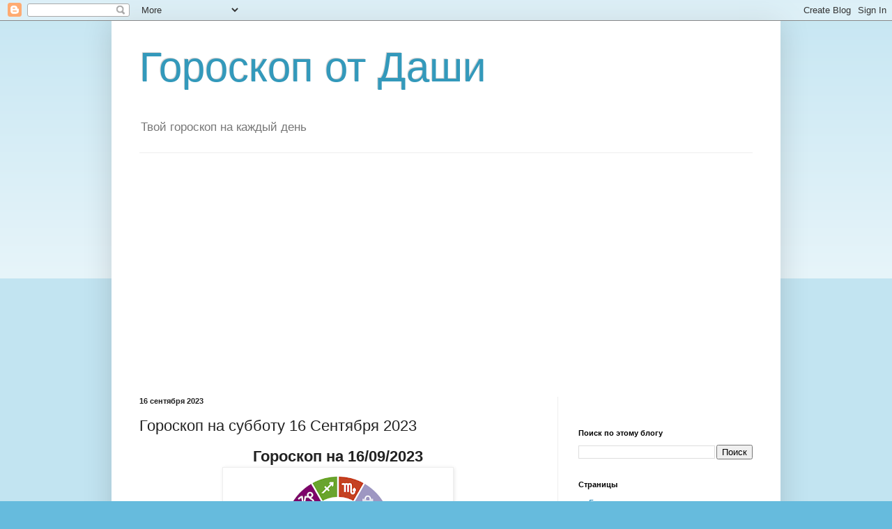

--- FILE ---
content_type: application/x-javascript; charset=utf-8
request_url: https://servicer.adskeeper.com/1424297/1?sessionId=696c65eb-18021&sessionPage=1&sessionNumberWeek=1&sessionNumber=1&scale_metric_1=64.00&scale_metric_2=256.00&scale_metric_3=100.00&cbuster=1768711661659194209980&pvid=f2e4046f-6b1e-40d2-897f-0f096f9628fc&implVersion=11&lct=1763555040&mp4=1&ap=1&consentStrLen=0&wlid=444b9b1a-7539-433b-b048-3242647abb6b&uniqId=017cc&niet=4g&nisd=false&evt=%5B%7B%22event%22%3A1%2C%22methods%22%3A%5B1%2C2%5D%7D%2C%7B%22event%22%3A2%2C%22methods%22%3A%5B1%2C2%5D%7D%5D&pv=5&jsv=es6&dpr=1&hashCommit=cbd500eb&tfre=5974&w=680&h=2933&tl=83;90;93;105&tlp=6;1,4,5,8,9,12,13;2,3,10,11,14,15;7&sz=680x250;337x280;300x250;374x250&szp=1,4,5,8,9,12,13;2,3,10,11,14,15;6;7&szl=1;2,3;4;5;6,7;8;9;10,11;12;13;14,15&cxurl=https%3A%2F%2Fwww.goroskop-ot-dashi.com%2F2023%2F09%2F16-2023.html&ref=&lu=https%3A%2F%2Fwww.goroskop-ot-dashi.com%2F2023%2F09%2F16-2023.html
body_size: 3749
content:
var _mgq=_mgq||[];
_mgq.push(["AdskeeperLoadGoods1424297_017cc",[
["Brainberries","12068018","1","Why Do We Love To Hate Bad Games?","","0","","","","PAQxro-0oGgBXp46dKKU7AziAHk71T4R-zj98019T4FVOkA_OZpof-3mVfZD1xO0w1FwlyQZLYXX12BPV-6PpWfz7RoFoy35fHuntEm5LSWqrt8wFz2T0R8PLdmLcdUT",{"i":"https://s-img.adskeeper.com/g/12068018/492x277/-/[base64].webp?v=1768711661-cSIPZSQww4A1QDfPrLpYN7PbD00Yj22dDHCmcBJ-ySA","l":"https://clck.adskeeper.com/ghits/12068018/i/57756314/2/pp/1/1?h=PAQxro-0oGgBXp46dKKU7AziAHk71T4R-zj98019T4FVOkA_OZpof-3mVfZD1xO0w1FwlyQZLYXX12BPV-6PpWfz7RoFoy35fHuntEm5LSWqrt8wFz2T0R8PLdmLcdUT&rid=d293be31-f428-11f0-9db6-c4cbe1e3eca4&tt=Direct&att=3&afrd=296&iv=11&ct=1&gdprApplies=0&muid=q0hFUa5-Y8Lk&st=-360&mp4=1&h2=9P1yVfevC44l0vULgNG9mrKs3NEoz9rroTgLYydx17ftQNLN9tUmREr_Ef1B-RbK4YshGW-HNgW8HwUNovyv0A**","adc":[],"sdl":0,"dl":"","type":"w","media-type":"static","clicktrackers":[],"cta":"Learn more","cdt":"","catId":225,"tri":"d293e276-f428-11f0-9db6-c4cbe1e3eca4","crid":"12068018"}],
["Brainberries","16010965","1","The Instagram Model Who Spent A Fortune To Look Like Barbie","","0","","","","PAQxro-0oGgBXp46dKKU7M_xBsE-bTuB7rNkFwj1N1TWAnuBYpAuK-GN3WMrrl18w1FwlyQZLYXX12BPV-6PpWfz7RoFoy35fHuntEm5LSXE7QIXB0K7LIfzM6niv5Dl",{"i":"https://s-img.adskeeper.com/g/16010965/492x277/-/[base64].webp?v=1768711661-WnEc0uq37Q5AbqjOmd9hcunWCvERIV9zL3dEwOvnBTQ","l":"https://clck.adskeeper.com/ghits/16010965/i/57756314/2/pp/2/1?h=PAQxro-0oGgBXp46dKKU7M_xBsE-bTuB7rNkFwj1N1TWAnuBYpAuK-GN3WMrrl18w1FwlyQZLYXX12BPV-6PpWfz7RoFoy35fHuntEm5LSXE7QIXB0K7LIfzM6niv5Dl&rid=d293be31-f428-11f0-9db6-c4cbe1e3eca4&tt=Direct&att=3&afrd=296&iv=11&ct=1&gdprApplies=0&muid=q0hFUa5-Y8Lk&st=-360&mp4=1&h2=9P1yVfevC44l0vULgNG9mrKs3NEoz9rroTgLYydx17ftQNLN9tUmREr_Ef1B-RbK4YshGW-HNgW8HwUNovyv0A**","adc":[],"sdl":0,"dl":"","type":"w","media-type":"static","clicktrackers":[],"cta":"Learn more","cdt":"","catId":225,"tri":"d293e27c-f428-11f0-9db6-c4cbe1e3eca4","crid":"16010965"}],
["Brainberries","13404723","1","A Wild, Long-haired Barn Cat With Yellow Eyes And A Muscular Body","","0","","","","PAQxro-0oGgBXp46dKKU7IvYSnNJkcJG9FVz1PsG17Pgb5l5Ljhjcer9F6mKKi4Nw1FwlyQZLYXX12BPV-6PpWfz7RoFoy35fHuntEm5LSUqFTTWoEp0zHkyUaNF3GcO",{"i":"https://s-img.adskeeper.com/g/13404723/492x277/-/[base64].webp?v=1768711661-dFVWa2ng_xFr7y53YLBmY728ADwWHxsfrRvKnOEe5vw","l":"https://clck.adskeeper.com/ghits/13404723/i/57756314/2/pp/3/1?h=PAQxro-0oGgBXp46dKKU7IvYSnNJkcJG9FVz1PsG17Pgb5l5Ljhjcer9F6mKKi4Nw1FwlyQZLYXX12BPV-6PpWfz7RoFoy35fHuntEm5LSUqFTTWoEp0zHkyUaNF3GcO&rid=d293be31-f428-11f0-9db6-c4cbe1e3eca4&tt=Direct&att=3&afrd=296&iv=11&ct=1&gdprApplies=0&muid=q0hFUa5-Y8Lk&st=-360&mp4=1&h2=9P1yVfevC44l0vULgNG9mrKs3NEoz9rroTgLYydx17ftQNLN9tUmREr_Ef1B-RbK4YshGW-HNgW8HwUNovyv0A**","adc":[],"sdl":0,"dl":"","type":"w","media-type":"static","clicktrackers":[],"cta":"Learn more","cdt":"","catId":238,"tri":"d293e27d-f428-11f0-9db6-c4cbe1e3eca4","crid":"13404723"}],
["Brainberries","13786055","1","Top 10 Pop Divas (She's Not Number 1)","","0","","","","PAQxro-0oGgBXp46dKKU7NZsqh9S212KjddWigLBz84833Q3G5voMsm3uqDFrO2Yw1FwlyQZLYXX12BPV-6PpWfz7RoFoy35fHuntEm5LSWQkpoapsEJvweZdoheVil0",{"i":"https://s-img.adskeeper.com/g/13786055/492x277/-/[base64].webp?v=1768711661-hbBvaXFBi5sOorVFFO1WpN2xKWAOGhx5ESmLUzM6K3Q","l":"https://clck.adskeeper.com/ghits/13786055/i/57756314/2/pp/4/1?h=PAQxro-0oGgBXp46dKKU7NZsqh9S212KjddWigLBz84833Q3G5voMsm3uqDFrO2Yw1FwlyQZLYXX12BPV-6PpWfz7RoFoy35fHuntEm5LSWQkpoapsEJvweZdoheVil0&rid=d293be31-f428-11f0-9db6-c4cbe1e3eca4&tt=Direct&att=3&afrd=296&iv=11&ct=1&gdprApplies=0&muid=q0hFUa5-Y8Lk&st=-360&mp4=1&h2=9P1yVfevC44l0vULgNG9mrKs3NEoz9rroTgLYydx17ftQNLN9tUmREr_Ef1B-RbK4YshGW-HNgW8HwUNovyv0A**","adc":[],"sdl":0,"dl":"","type":"w","media-type":"static","clicktrackers":[],"cta":"Learn more","cdt":"","catId":239,"tri":"d293e27e-f428-11f0-9db6-c4cbe1e3eca4","crid":"13786055"}],
["Brainberries","16010916","1","Why Did He Leave At The Peak Of This Show's Run?","","0","","","","PAQxro-0oGgBXp46dKKU7MLbS-KkjpytzTVDFIdpL5mSu6mYX3ipvOWbwvzwLK4Tw1FwlyQZLYXX12BPV-6PpWfz7RoFoy35fHuntEm5LSV7pedQI25hqL2Lhq3juKwb",{"i":"https://s-img.adskeeper.com/g/16010916/492x277/-/[base64].webp?v=1768711661-SuYJ9KWasoG5iCbfGeny9ZiWrg0sHBaXMKWlSnqzXJA","l":"https://clck.adskeeper.com/ghits/16010916/i/57756314/2/pp/5/1?h=PAQxro-0oGgBXp46dKKU7MLbS-KkjpytzTVDFIdpL5mSu6mYX3ipvOWbwvzwLK4Tw1FwlyQZLYXX12BPV-6PpWfz7RoFoy35fHuntEm5LSV7pedQI25hqL2Lhq3juKwb&rid=d293be31-f428-11f0-9db6-c4cbe1e3eca4&tt=Direct&att=3&afrd=296&iv=11&ct=1&gdprApplies=0&muid=q0hFUa5-Y8Lk&st=-360&mp4=1&h2=9P1yVfevC44l0vULgNG9mrKs3NEoz9rroTgLYydx17ftQNLN9tUmREr_Ef1B-RbK4YshGW-HNgW8HwUNovyv0A**","adc":[],"sdl":0,"dl":"","type":"w","media-type":"static","clicktrackers":[],"cta":"Learn more","cdt":"","catId":230,"tri":"d293e281-f428-11f0-9db6-c4cbe1e3eca4","crid":"16010916"}],
["Brainberries","16005918","1","Mystery Solved: Here's Why These 9 Actors Left Their TV Shows","","0","","","","PAQxro-0oGgBXp46dKKU7Ne_R1CVdj3A5Ef52YS6lY8kaQ29TEZ0kaZeL7gULbfow1FwlyQZLYXX12BPV-6PpWfz7RoFoy35fHuntEm5LSWggA93au8KVbody0y866Qn",{"i":"https://s-img.adskeeper.com/g/16005918/492x277/-/[base64].webp?v=1768711661-5sK_Vl2rVYAKbyzDed4dDd_zrEco_d3PecW8E7xmlaw","l":"https://clck.adskeeper.com/ghits/16005918/i/57756314/2/pp/6/1?h=PAQxro-0oGgBXp46dKKU7Ne_R1CVdj3A5Ef52YS6lY8kaQ29TEZ0kaZeL7gULbfow1FwlyQZLYXX12BPV-6PpWfz7RoFoy35fHuntEm5LSWggA93au8KVbody0y866Qn&rid=d293be31-f428-11f0-9db6-c4cbe1e3eca4&tt=Direct&att=3&afrd=296&iv=11&ct=1&gdprApplies=0&muid=q0hFUa5-Y8Lk&st=-360&mp4=1&h2=9P1yVfevC44l0vULgNG9mrKs3NEoz9rroTgLYydx17ftQNLN9tUmREr_Ef1B-RbK4YshGW-HNgW8HwUNovyv0A**","adc":[],"sdl":0,"dl":"","type":"w","media-type":"static","clicktrackers":[],"cta":"Learn more","cdt":"","catId":230,"tri":"d293e283-f428-11f0-9db6-c4cbe1e3eca4","crid":"16005918"}],
["Brainberries","8603791","1","17 Astonishingly Beautiful Cave Churches","","0","","","","PAQxro-0oGgBXp46dKKU7AVpCZ0w5Jxqfv8qLbUja1xxsoIUm3_9Z6LiqpOHvujgw1FwlyQZLYXX12BPV-6PpWfz7RoFoy35fHuntEm5LSWvIZnXk-z2yJq8n3CPUkav",{"i":"https://s-img.adskeeper.com/g/8603791/492x277/0x0x866x487/aHR0cDovL2ltZ2hvc3RzLmNvbS90LzIwMTktMDgvMTAxOTI0L2FmZjUwZTQ1ZGU4MTExMDA5YTdhYjRjZDExNzVmZGQyLmpwZWc.webp?v=1768711661-I5smUldUG2MtON0TtAVGl8jgK3m_-4NObKG_Sbg8L4w","l":"https://clck.adskeeper.com/ghits/8603791/i/57756314/2/pp/7/1?h=PAQxro-0oGgBXp46dKKU7AVpCZ0w5Jxqfv8qLbUja1xxsoIUm3_9Z6LiqpOHvujgw1FwlyQZLYXX12BPV-6PpWfz7RoFoy35fHuntEm5LSWvIZnXk-z2yJq8n3CPUkav&rid=d293be31-f428-11f0-9db6-c4cbe1e3eca4&tt=Direct&att=3&afrd=296&iv=11&ct=1&gdprApplies=0&muid=q0hFUa5-Y8Lk&st=-360&mp4=1&h2=9P1yVfevC44l0vULgNG9mrKs3NEoz9rroTgLYydx17ftQNLN9tUmREr_Ef1B-RbK4YshGW-HNgW8HwUNovyv0A**","adc":[],"sdl":0,"dl":"","type":"w","media-type":"static","clicktrackers":[],"cta":"Learn more","cdt":"","catId":225,"tri":"d293e285-f428-11f0-9db6-c4cbe1e3eca4","crid":"8603791"}],
["Brainberries","13785877","1","TV Couples Who Would Never Be Together: 9 Is Just Too Weird","","0","","","","PAQxro-0oGgBXp46dKKU7CARXTA7DDaggdE2Ujo8FVQBnvNfGz1UEyeZnIOFPRMyw1FwlyQZLYXX12BPV-6PpWfz7RoFoy35fHuntEm5LSU9laOz8CzIqP7i4TNS15O0",{"i":"https://s-img.adskeeper.com/g/13785877/492x277/-/[base64].webp?v=1768711661-IZXsyNvqlzE8ZQ7zFZERkMrihBXcXXvgYA2JMb-mIns","l":"https://clck.adskeeper.com/ghits/13785877/i/57756314/2/pp/8/1?h=PAQxro-0oGgBXp46dKKU7CARXTA7DDaggdE2Ujo8FVQBnvNfGz1UEyeZnIOFPRMyw1FwlyQZLYXX12BPV-6PpWfz7RoFoy35fHuntEm5LSU9laOz8CzIqP7i4TNS15O0&rid=d293be31-f428-11f0-9db6-c4cbe1e3eca4&tt=Direct&att=3&afrd=296&iv=11&ct=1&gdprApplies=0&muid=q0hFUa5-Y8Lk&st=-360&mp4=1&h2=9P1yVfevC44l0vULgNG9mrKs3NEoz9rroTgLYydx17ftQNLN9tUmREr_Ef1B-RbK4YshGW-HNgW8HwUNovyv0A**","adc":[],"sdl":0,"dl":"","type":"w","media-type":"static","clicktrackers":[],"cta":"Learn more","cdt":"","catId":230,"tri":"d293e286-f428-11f0-9db6-c4cbe1e3eca4","crid":"13785877"}],
["Brainberries","20209333","1","9 Worst Movie Remakes Of All Time","","0","","","","PAQxro-0oGgBXp46dKKU7M1Q1Pr2QptptzyJdhH2KVNvdmo-tF7aKbcXpV_Jbwj8w1FwlyQZLYXX12BPV-6PpWfz7RoFoy35fHuntEm5LSWHyBKpphdbC81TOIkck8BF",{"i":"https://s-img.adskeeper.com/g/20209333/492x277/0x0x899x506/aHR0cDovL2ltZ2hvc3RzLmNvbS90LzIwMjAtMDUvMTAxOTI0LzY0ZDAyMDJmZWMyMGYwMGJhMGEzMmNiMTY3ZTE3MjJjLmpwZWc.webp?v=1768711661-gQijuHWz7HUmehnTEfL81ZQA6k_pCM9xR9sJ2FnzRKs","l":"https://clck.adskeeper.com/ghits/20209333/i/57756314/2/pp/9/1?h=PAQxro-0oGgBXp46dKKU7M1Q1Pr2QptptzyJdhH2KVNvdmo-tF7aKbcXpV_Jbwj8w1FwlyQZLYXX12BPV-6PpWfz7RoFoy35fHuntEm5LSWHyBKpphdbC81TOIkck8BF&rid=d293be31-f428-11f0-9db6-c4cbe1e3eca4&tt=Direct&att=3&afrd=296&iv=11&ct=1&gdprApplies=0&muid=q0hFUa5-Y8Lk&st=-360&mp4=1&h2=9P1yVfevC44l0vULgNG9mrKs3NEoz9rroTgLYydx17ftQNLN9tUmREr_Ef1B-RbK4YshGW-HNgW8HwUNovyv0A**","adc":[],"sdl":0,"dl":"","type":"w","media-type":"static","clicktrackers":[],"cta":"Learn more","cdt":"","catId":230,"tri":"d293e287-f428-11f0-9db6-c4cbe1e3eca4","crid":"20209333"}],
["Brainberries","11533304","1","Jen's Behavior Is A Clear Indicator That She’s Not Approachable","","0","","","","PAQxro-0oGgBXp46dKKU7Pk5zi7MFMDxEJBD0Zet3xW0F-BeWplCMGuSuwQSdJG-w1FwlyQZLYXX12BPV-6PpWfz7RoFoy35fHuntEm5LSXoHG06aaKYKZaP60V2vpGn",{"i":"https://s-img.adskeeper.com/g/11533304/492x277/-/[base64].webp?v=1768711661-uRhY3VB1tVOxduMhNgjlDr5rcAPmspL4TdUrMRB72zc","l":"https://clck.adskeeper.com/ghits/11533304/i/57756314/2/pp/10/1?h=PAQxro-0oGgBXp46dKKU7Pk5zi7MFMDxEJBD0Zet3xW0F-BeWplCMGuSuwQSdJG-w1FwlyQZLYXX12BPV-6PpWfz7RoFoy35fHuntEm5LSXoHG06aaKYKZaP60V2vpGn&rid=d293be31-f428-11f0-9db6-c4cbe1e3eca4&tt=Direct&att=3&afrd=296&iv=11&ct=1&gdprApplies=0&muid=q0hFUa5-Y8Lk&st=-360&mp4=1&h2=9P1yVfevC44l0vULgNG9mrKs3NEoz9rroTgLYydx17ftQNLN9tUmREr_Ef1B-RbK4YshGW-HNgW8HwUNovyv0A**","adc":[],"sdl":0,"dl":"","type":"w","media-type":"static","clicktrackers":[],"cta":"Learn more","cdt":"","catId":239,"tri":"d293e289-f428-11f0-9db6-c4cbe1e3eca4","crid":"11533304"}],
["Brainberries","13404734","1","These Are Pure Art! Top 8 MCU Scenes","","0","","","","PAQxro-0oGgBXp46dKKU7HswP0sBQiUZgqRDq0RG6sr_fkUrtFuQE2LMPfhBBX7gw1FwlyQZLYXX12BPV-6PpWfz7RoFoy35fHuntEm5LSWPgXPYhJwqUAt4oIMIPkt-",{"i":"https://s-img.adskeeper.com/g/13404734/492x277/-/[base64].webp?v=1768711661-g1sueI4ozAyziPoQimByr7hytsT_8vZv_Ko5_MvDvRM","l":"https://clck.adskeeper.com/ghits/13404734/i/57756314/2/pp/11/1?h=PAQxro-0oGgBXp46dKKU7HswP0sBQiUZgqRDq0RG6sr_fkUrtFuQE2LMPfhBBX7gw1FwlyQZLYXX12BPV-6PpWfz7RoFoy35fHuntEm5LSWPgXPYhJwqUAt4oIMIPkt-&rid=d293be31-f428-11f0-9db6-c4cbe1e3eca4&tt=Direct&att=3&afrd=296&iv=11&ct=1&gdprApplies=0&muid=q0hFUa5-Y8Lk&st=-360&mp4=1&h2=9P1yVfevC44l0vULgNG9mrKs3NEoz9rroTgLYydx17ftQNLN9tUmREr_Ef1B-RbK4YshGW-HNgW8HwUNovyv0A**","adc":[],"sdl":0,"dl":"","type":"w","media-type":"static","clicktrackers":[],"cta":"Learn more","cdt":"","catId":230,"tri":"d293e28a-f428-11f0-9db6-c4cbe1e3eca4","crid":"13404734"}],
["Brainberries","16011379","1","How Did They Get Gina Carano To Take It All Back?","","0","","","","PAQxro-0oGgBXp46dKKU7CwKBJ1Z8CgSpr72gHwVHzD2K0MVInOJhdhjJDL4rTkpw1FwlyQZLYXX12BPV-6PpWfz7RoFoy35fHuntEm5LSW33z6MadpVSoDVPSVhEh-A",{"i":"https://s-img.adskeeper.com/g/16011379/492x277/-/[base64].webp?v=1768711661-O2gGj-F0Avty32RD1R6xJTagjk9ehZAl9-d-XHan468","l":"https://clck.adskeeper.com/ghits/16011379/i/57756314/2/pp/12/1?h=PAQxro-0oGgBXp46dKKU7CwKBJ1Z8CgSpr72gHwVHzD2K0MVInOJhdhjJDL4rTkpw1FwlyQZLYXX12BPV-6PpWfz7RoFoy35fHuntEm5LSW33z6MadpVSoDVPSVhEh-A&rid=d293be31-f428-11f0-9db6-c4cbe1e3eca4&tt=Direct&att=3&afrd=296&iv=11&ct=1&gdprApplies=0&muid=q0hFUa5-Y8Lk&st=-360&mp4=1&h2=9P1yVfevC44l0vULgNG9mrKs3NEoz9rroTgLYydx17ftQNLN9tUmREr_Ef1B-RbK4YshGW-HNgW8HwUNovyv0A**","adc":[],"sdl":0,"dl":"","type":"w","media-type":"static","clicktrackers":[],"cta":"Learn more","cdt":"","catId":239,"tri":"d293e28b-f428-11f0-9db6-c4cbe1e3eca4","crid":"16011379"}],
["Brainberries","13268965","1","Some Actors Just Can't Hide Their Shady Side","","0","","","","PAQxro-0oGgBXp46dKKU7Kkcf5lCwOFyucTBzpe4YGajbZRPJeOEyBbVzPJoRYFVw1FwlyQZLYXX12BPV-6PpWfz7RoFoy35fHuntEm5LSXVF5L0-YGva0h3xzWwhZn_",{"i":"https://s-img.adskeeper.com/g/13268965/492x277/-/[base64].webp?v=1768711661-YD6I6VFykf8TNUxUyg2v-Z5l-hA-F11Le6ItK1TkKp8","l":"https://clck.adskeeper.com/ghits/13268965/i/57756314/2/pp/13/1?h=PAQxro-0oGgBXp46dKKU7Kkcf5lCwOFyucTBzpe4YGajbZRPJeOEyBbVzPJoRYFVw1FwlyQZLYXX12BPV-6PpWfz7RoFoy35fHuntEm5LSXVF5L0-YGva0h3xzWwhZn_&rid=d293be31-f428-11f0-9db6-c4cbe1e3eca4&tt=Direct&att=3&afrd=296&iv=11&ct=1&gdprApplies=0&muid=q0hFUa5-Y8Lk&st=-360&mp4=1&h2=9P1yVfevC44l0vULgNG9mrKs3NEoz9rroTgLYydx17ftQNLN9tUmREr_Ef1B-RbK4YshGW-HNgW8HwUNovyv0A**","adc":[],"sdl":0,"dl":"","type":"w","media-type":"static","clicktrackers":[],"cta":"Learn more","cdt":"","catId":239,"tri":"d293e28c-f428-11f0-9db6-c4cbe1e3eca4","crid":"13268965"}],
["Brainberries","16268278","1","Who Will Be the Next James Bond? Here's What We Know So Far","","0","","","","PAQxro-0oGgBXp46dKKU7OmhEmZWh0kT6IVCi5fSgcGbPzc0LHLeprnOgzxcc9Hxw1FwlyQZLYXX12BPV-6PpWfz7RoFoy35fHuntEm5LSWjHagtOx7U-HmU8YpJG0gt",{"i":"https://s-img.adskeeper.com/g/16268278/492x277/-/[base64].webp?v=1768711661-b64ViU6IT88qQceMfoNfjxkoqAxjjXZUYbfyRC3KTg4","l":"https://clck.adskeeper.com/ghits/16268278/i/57756314/2/pp/14/1?h=PAQxro-0oGgBXp46dKKU7OmhEmZWh0kT6IVCi5fSgcGbPzc0LHLeprnOgzxcc9Hxw1FwlyQZLYXX12BPV-6PpWfz7RoFoy35fHuntEm5LSWjHagtOx7U-HmU8YpJG0gt&rid=d293be31-f428-11f0-9db6-c4cbe1e3eca4&tt=Direct&att=3&afrd=296&iv=11&ct=1&gdprApplies=0&muid=q0hFUa5-Y8Lk&st=-360&mp4=1&h2=9P1yVfevC44l0vULgNG9mrKs3NEoz9rroTgLYydx17ftQNLN9tUmREr_Ef1B-RbK4YshGW-HNgW8HwUNovyv0A**","adc":[],"sdl":0,"dl":"","type":"w","media-type":"static","clicktrackers":[],"cta":"Learn more","cdt":"","catId":239,"tri":"d293e28d-f428-11f0-9db6-c4cbe1e3eca4","crid":"16268278"}],
["Brainberries","16268296","1","From Baddies To Sweethearts: 9 Actresses That Can Do It All!","","0","","","","PAQxro-0oGgBXp46dKKU7N87uCEyxY5CpaBvRgS0yNJZRuPM1RMjA9HW28lS-jAvw1FwlyQZLYXX12BPV-6PpWfz7RoFoy35fHuntEm5LSUBXRB8VJ7hCyUtNjwO95b7",{"i":"https://s-img.adskeeper.com/g/16268296/492x277/-/[base64].webp?v=1768711661-r0ElEJ-NJQCvN6GdTTCmHHWGAXBW0RzIsj-L_M5k--A","l":"https://clck.adskeeper.com/ghits/16268296/i/57756314/2/pp/15/1?h=PAQxro-0oGgBXp46dKKU7N87uCEyxY5CpaBvRgS0yNJZRuPM1RMjA9HW28lS-jAvw1FwlyQZLYXX12BPV-6PpWfz7RoFoy35fHuntEm5LSUBXRB8VJ7hCyUtNjwO95b7&rid=d293be31-f428-11f0-9db6-c4cbe1e3eca4&tt=Direct&att=3&afrd=296&iv=11&ct=1&gdprApplies=0&muid=q0hFUa5-Y8Lk&st=-360&mp4=1&h2=9P1yVfevC44l0vULgNG9mrKs3NEoz9rroTgLYydx17ftQNLN9tUmREr_Ef1B-RbK4YshGW-HNgW8HwUNovyv0A**","adc":[],"sdl":0,"dl":"","type":"w","media-type":"static","clicktrackers":[],"cta":"Learn more","cdt":"","catId":239,"tri":"d293e28e-f428-11f0-9db6-c4cbe1e3eca4","crid":"16268296"}],],
{"awc":{},"dt":"desktop","ts":"","tt":"Direct","isBot":1,"h2":"9P1yVfevC44l0vULgNG9mrKs3NEoz9rroTgLYydx17ftQNLN9tUmREr_Ef1B-RbK4YshGW-HNgW8HwUNovyv0A**","ats":0,"rid":"d293be31-f428-11f0-9db6-c4cbe1e3eca4","pvid":"f2e4046f-6b1e-40d2-897f-0f096f9628fc","iv":11,"brid":32,"muidn":"q0hFUa5-Y8Lk","dnt":0,"cv":2,"afrd":296,"consent":true,"adv_src_id":12691}]);
_mgqp();


--- FILE ---
content_type: application/x-javascript; charset=utf-8
request_url: https://servicer.adskeeper.com/1427925/1?cmpreason=wp&sessionId=696c65eb-18021&sessionPage=1&sessionNumberWeek=1&sessionNumber=1&scale_metric_1=64.00&scale_metric_2=256.00&scale_metric_3=100.00&cbuster=1768711661660404356265&pvid=f2e4046f-6b1e-40d2-897f-0f096f9628fc&implVersion=11&lct=1763555040&mp4=1&ap=1&consentStrLen=0&wlid=31e1d9f7-a229-4120-9454-20cac0e7d492&uniqId=0dfb2&niet=4g&nisd=false&evt=%5B%7B%22event%22%3A1%2C%22methods%22%3A%5B1%2C2%5D%7D%2C%7B%22event%22%3A2%2C%22methods%22%3A%5B1%2C2%5D%7D%5D&pv=5&jsv=es6&dpr=1&hashCommit=cbd500eb&tfre=5975&w=390&h=120&tl=62&tlp=1&sz=390x120&szp=1&szl=1&cxurl=https%3A%2F%2Fwww.goroskop-ot-dashi.com%2F2023%2F09%2F16-2023.html&ref=&lu=https%3A%2F%2Fwww.goroskop-ot-dashi.com%2F2023%2F09%2F16-2023.html
body_size: 607
content:
var _mgq=_mgq||[];
_mgq.push(["AdskeeperLoadGoods1427925_0dfb2",[
["Brainberries","3805608","1","10 Of The Worst Celebrity Dads In Hollywood","","0","","","","PAQxro-0oGgBXp46dKKU7CmKS2nNI_gqw4w2GnMgR9JVOkA_OZpof-3mVfZD1xO0w1FwlyQZLYXX12BPV-6PpWfz7RoFoy35fHuntEm5LSVlmJZewfAQsZ-gGQK9SvrL",{"i":"https://s-img.adskeeper.com/g/3805608/200x200/83x0x665x665/aHR0cDovL2ltZ2hvc3RzLmNvbS90ZW1wLzIwMTctMDYtMjIvMTAxOTI0LzIyMzc0YjJkOTdjMzY0N2ZjYTRkNDNmYThmZGM2M2Q1LmpwZw.webp?v=1768711661-5qdeAlzn6O-Tf_iGlrcLfq2Khih5_9ceXUamMm6xL0w","l":"https://clck.adskeeper.com/ghits/3805608/i/57759921/2/pp/1/1?h=PAQxro-0oGgBXp46dKKU7CmKS2nNI_gqw4w2GnMgR9JVOkA_OZpof-3mVfZD1xO0w1FwlyQZLYXX12BPV-6PpWfz7RoFoy35fHuntEm5LSVlmJZewfAQsZ-gGQK9SvrL&rid=d2937711-f428-11f0-8244-d404e6f98490&tt=Direct&att=3&afrd=296&iv=11&ct=1&gdprApplies=0&muid=q0hFh4Ou4zLk&st=-360&mp4=1&h2=9P1yVfevC44l0vULgNG9mrKs3NEoz9rroTgLYydx17ftQNLN9tUmREr_Ef1B-RbK4YshGW-HNgW8HwUNovyv0A**","adc":[],"sdl":0,"dl":"","type":"w","media-type":"static","clicktrackers":[],"cta":"Learn more","cdt":"","catId":239,"tri":"d293907f-f428-11f0-8244-d404e6f98490","crid":"3805608"}],],
{"awc":{},"dt":"desktop","ts":"","tt":"Direct","isBot":1,"h2":"9P1yVfevC44l0vULgNG9mrKs3NEoz9rroTgLYydx17ftQNLN9tUmREr_Ef1B-RbK4YshGW-HNgW8HwUNovyv0A**","ats":0,"rid":"d2937711-f428-11f0-8244-d404e6f98490","pvid":"f2e4046f-6b1e-40d2-897f-0f096f9628fc","iv":11,"brid":32,"muidn":"q0hFh4Ou4zLk","dnt":0,"cv":2,"afrd":296,"consent":true,"adv_src_id":12691}]);
_mgqp();


--- FILE ---
content_type: application/x-javascript; charset=utf-8
request_url: https://servicer.adskeeper.com/1424298/1?sessionId=696c65eb-18021&sessionPage=1&sessionNumberWeek=1&sessionNumber=1&scale_metric_1=64.00&scale_metric_2=256.00&scale_metric_3=100.00&cbuster=1768711661640494478303&pvid=f2e4046f-6b1e-40d2-897f-0f096f9628fc&implVersion=11&lct=1763555100&mp4=1&ap=1&consentStrLen=0&wlid=8e644846-690a-4077-8c30-7ca05909c656&niet=4g&nisd=false&evt=%5B%7B%22event%22%3A1%2C%22methods%22%3A%5B1%2C2%5D%7D%2C%7B%22event%22%3A2%2C%22methods%22%3A%5B1%2C2%5D%7D%5D&pv=5&jsv=es6&dpr=1&hashCommit=cbd500eb&tfre=5955&w=880&h=320&tl=150&tlp=1,2,3,4&sz=212x280&szp=1,2,3,4&szl=1,2,3,4&cxurl=https%3A%2F%2Fwww.goroskop-ot-dashi.com%2F2023%2F09%2F16-2023.html&ref=&lu=https%3A%2F%2Fwww.goroskop-ot-dashi.com%2F2023%2F09%2F16-2023.html
body_size: 1443
content:
var _mgq=_mgq||[];
_mgq.push(["AdskeeperLoadGoods1424298",[
["Brainberries","3835475","1","7 Black Hole Facts That Will Change Your View Of The Universe","","0","","","","PAQxro-0oGgBXp46dKKU7G_oBmU8Ourrir9vLCocXp5VOkA_OZpof-3mVfZD1xO0w1FwlyQZLYXX12BPV-6PpWfz7RoFoy35fHuntEm5LSUkO1d4PSZZhY1DpMRa1k1H",{"i":"https://s-img.adskeeper.com/g/3835475/492x328/0x0x592x394/aHR0cDovL2ltZ2hvc3RzLmNvbS90LzIwMTktMDcvMTAxOTI0LzZiN2YyZTRkZmVmNTlmNjBmYjExYTMxNDg2ZDVkMjI2LmpwZWc.webp?v=1768711661-7VNpT-b-Bbv0bRLzA8tZMmTMuezZ1-k2nK0Y6h6w0Dg","l":"https://clck.adskeeper.com/ghits/3835475/i/57756315/2/pp/1/1?h=PAQxro-0oGgBXp46dKKU7G_oBmU8Ourrir9vLCocXp5VOkA_OZpof-3mVfZD1xO0w1FwlyQZLYXX12BPV-6PpWfz7RoFoy35fHuntEm5LSUkO1d4PSZZhY1DpMRa1k1H&rid=d290dd13-f428-11f0-9db6-c4cbe1e3eca4&tt=Direct&att=3&afrd=296&iv=11&ct=1&gdprApplies=0&muid=q0hF8F4ZosLk&st=-360&mp4=1&h2=9P1yVfevC44l0vULgNG9mpoHBllxjckHXwaK_zdVZw4NQI4uIPfFDVEzyEepUekvEbI6vQg4QYokPT0OJwz5_A**","adc":[],"sdl":0,"dl":"","type":"w","media-type":"static","clicktrackers":[],"cta":"Learn more","cdt":"","catId":225,"tri":"d290f9ce-f428-11f0-9db6-c4cbe1e3eca4","crid":"3835475"}],
["Brainberries","14936909","1","J-Horror: The Best Scary Movies From Japan","","0","","","","PAQxro-0oGgBXp46dKKU7JoyZ6mG0I4kMqrJ_BffQwF-aYIaYbY9wbEbFLCtxLrrw1FwlyQZLYXX12BPV-6PpWfz7RoFoy35fHuntEm5LSXEClM_C1RuDAfLTpaNeJmp",{"i":"https://s-img.adskeeper.com/g/14936909/492x328/-/[base64].webp?v=1768711661-WSB9NtWF0IiWIL0L3FmGUnQWqGVUZwD3g4O5r3BAA_s","l":"https://clck.adskeeper.com/ghits/14936909/i/57756315/2/pp/2/1?h=PAQxro-0oGgBXp46dKKU7JoyZ6mG0I4kMqrJ_BffQwF-aYIaYbY9wbEbFLCtxLrrw1FwlyQZLYXX12BPV-6PpWfz7RoFoy35fHuntEm5LSXEClM_C1RuDAfLTpaNeJmp&rid=d290dd13-f428-11f0-9db6-c4cbe1e3eca4&tt=Direct&att=3&afrd=296&iv=11&ct=1&gdprApplies=0&muid=q0hF8F4ZosLk&st=-360&mp4=1&h2=9P1yVfevC44l0vULgNG9mpoHBllxjckHXwaK_zdVZw4NQI4uIPfFDVEzyEepUekvEbI6vQg4QYokPT0OJwz5_A**","adc":[],"sdl":0,"dl":"","type":"w","media-type":"static","clicktrackers":[],"cta":"Learn more","cdt":"","catId":230,"tri":"d290f9d3-f428-11f0-9db6-c4cbe1e3eca4","crid":"14936909"}],
["Brainberries","15119494","1","Films To Make You Question Everything You Know About Cinema","","0","","","","PAQxro-0oGgBXp46dKKU7JIZLNRsf3nn-CEETJwoDs7tIWW-C4neJrCMnfennp2ow1FwlyQZLYXX12BPV-6PpWfz7RoFoy35fHuntEm5LSUFxGGcMEbujjJwaeZNX5-F",{"i":"https://s-img.adskeeper.com/g/15119494/492x328/-/[base64].webp?v=1768711661-GeZdCD_-ThEYAwwV8WjhQ5zaJmUNe-ni8-1j9sYP2PA","l":"https://clck.adskeeper.com/ghits/15119494/i/57756315/2/pp/3/1?h=PAQxro-0oGgBXp46dKKU7JIZLNRsf3nn-CEETJwoDs7tIWW-C4neJrCMnfennp2ow1FwlyQZLYXX12BPV-6PpWfz7RoFoy35fHuntEm5LSUFxGGcMEbujjJwaeZNX5-F&rid=d290dd13-f428-11f0-9db6-c4cbe1e3eca4&tt=Direct&att=3&afrd=296&iv=11&ct=1&gdprApplies=0&muid=q0hF8F4ZosLk&st=-360&mp4=1&h2=9P1yVfevC44l0vULgNG9mpoHBllxjckHXwaK_zdVZw4NQI4uIPfFDVEzyEepUekvEbI6vQg4QYokPT0OJwz5_A**","adc":[],"sdl":0,"dl":"","type":"w","media-type":"static","clicktrackers":[],"cta":"Learn more","cdt":"","catId":230,"tri":"d290f9d4-f428-11f0-9db6-c4cbe1e3eca4","crid":"15119494"}],
["Brainberries","13785874","1","8 Conspiracies That Turned Out To Be True","","0","","","","PAQxro-0oGgBXp46dKKU7CPiafnkKoLk3H6CJNin-tM833Q3G5voMsm3uqDFrO2Yw1FwlyQZLYXX12BPV-6PpWfz7RoFoy35fHuntEm5LSWZUHCeHEUbuZfcyo1QtHpo",{"i":"https://s-img.adskeeper.com/g/13785874/492x328/-/[base64].webp?v=1768711661-O_2nvcOowFsLj-VunkH36M_2qhTs5Ix01168s5ueHVk","l":"https://clck.adskeeper.com/ghits/13785874/i/57756315/2/pp/4/1?h=PAQxro-0oGgBXp46dKKU7CPiafnkKoLk3H6CJNin-tM833Q3G5voMsm3uqDFrO2Yw1FwlyQZLYXX12BPV-6PpWfz7RoFoy35fHuntEm5LSWZUHCeHEUbuZfcyo1QtHpo&rid=d290dd13-f428-11f0-9db6-c4cbe1e3eca4&tt=Direct&att=3&afrd=296&iv=11&ct=1&gdprApplies=0&muid=q0hF8F4ZosLk&st=-360&mp4=1&h2=9P1yVfevC44l0vULgNG9mpoHBllxjckHXwaK_zdVZw4NQI4uIPfFDVEzyEepUekvEbI6vQg4QYokPT0OJwz5_A**","adc":[],"sdl":0,"dl":"","type":"w","media-type":"static","clicktrackers":[],"cta":"Learn more","cdt":"","catId":232,"tri":"d290f9d6-f428-11f0-9db6-c4cbe1e3eca4","crid":"13785874"}],],
{"awc":{},"dt":"desktop","ts":"","tt":"Direct","isBot":1,"h2":"9P1yVfevC44l0vULgNG9mpoHBllxjckHXwaK_zdVZw4NQI4uIPfFDVEzyEepUekvEbI6vQg4QYokPT0OJwz5_A**","ats":0,"rid":"d290dd13-f428-11f0-9db6-c4cbe1e3eca4","pvid":"f2e4046f-6b1e-40d2-897f-0f096f9628fc","iv":11,"brid":32,"muidn":"q0hF8F4ZosLk","dnt":0,"cv":2,"afrd":296,"consent":true,"adv_src_id":12691}]);
_mgqp();


--- FILE ---
content_type: application/x-javascript; charset=utf-8
request_url: https://servicer.adskeeper.com/1424295/1?sessionId=696c65eb-18021&sessionPage=1&sessionNumberWeek=1&sessionNumber=1&scale_metric_1=64.00&scale_metric_2=256.00&scale_metric_3=100.00&cbuster=1768711661655270507722&pvid=f2e4046f-6b1e-40d2-897f-0f096f9628fc&implVersion=11&lct=1763555040&mp4=1&ap=1&consentStrLen=0&wlid=873a7c41-9664-4e9e-bb7e-f12f29b8ca4a&uniqId=1868a&niet=4g&nisd=false&evt=%5B%7B%22event%22%3A1%2C%22methods%22%3A%5B1%2C2%5D%7D%2C%7B%22event%22%3A2%2C%22methods%22%3A%5B1%2C2%5D%7D%5D&pv=5&jsv=es6&dpr=1&hashCommit=cbd500eb&tfre=5969&w=880&h=408&tl=150&tlp=1,2,3&sz=285x368&szp=1,2,3&szl=1,2,3&cxurl=https%3A%2F%2Fwww.goroskop-ot-dashi.com%2F2023%2F09%2F16-2023.html&ref=&lu=https%3A%2F%2Fwww.goroskop-ot-dashi.com%2F2023%2F09%2F16-2023.html
body_size: 1186
content:
var _mgq=_mgq||[];
_mgq.push(["AdskeeperLoadGoods1424295_1868a",[
["Brainberries","16269806","1","Unleashing Her Passion: Demi Moore's 8 Sultriest Movie Roles!","","0","","","","PAQxro-0oGgBXp46dKKU7OqwEI74Kh-CsLZtD5UDGwDQrp3EQmOG0OcOo35lRqK5w1FwlyQZLYXX12BPV-6PpWfz7RoFoy35fHuntEm5LSUkDoesj_c1YD-AG3n3NP_i",{"i":"https://s-img.adskeeper.com/g/16269806/492x328/-/[base64].webp?v=1768711661-lTOCYWSS2rH6GyuHXU7KLrD0-2gUJ65JcOJDjrDoqwY","l":"https://clck.adskeeper.com/ghits/16269806/i/57756312/2/pp/1/1?h=PAQxro-0oGgBXp46dKKU7OqwEI74Kh-CsLZtD5UDGwDQrp3EQmOG0OcOo35lRqK5w1FwlyQZLYXX12BPV-6PpWfz7RoFoy35fHuntEm5LSUkDoesj_c1YD-AG3n3NP_i&rid=d293b722-f428-11f0-9db6-c4cbe1e3eca4&tt=Direct&att=3&afrd=296&iv=11&ct=1&gdprApplies=0&muid=q0hF20nJ0NLk&st=-360&mp4=1&h2=9P1yVfevC44l0vULgNG9mrKs3NEoz9rroTgLYydx17ftQNLN9tUmREr_Ef1B-RbK4YshGW-HNgW8HwUNovyv0A**","adc":[],"sdl":0,"dl":"","type":"w","media-type":"static","clicktrackers":[],"cta":"Learn more","cdt":"","catId":230,"tri":"d293d24f-f428-11f0-9db6-c4cbe1e3eca4","crid":"16269806"}],
["Brainberries","14716607","1","8 Movies Based On Real Stories That Give Us Shivers","","0","","","","PAQxro-0oGgBXp46dKKU7JQip3cYjGVRixFaGlzDANPWAnuBYpAuK-GN3WMrrl18w1FwlyQZLYXX12BPV-6PpWfz7RoFoy35fHuntEm5LSUkO5qMZ8Ul8Mm2x8MzaRum",{"i":"https://s-img.adskeeper.com/g/14716607/492x328/-/[base64].webp?v=1768711661-2S0TIY3TqA0TSHIr1eu3tbLuC2HEGl-W3qhJSa9tfG0","l":"https://clck.adskeeper.com/ghits/14716607/i/57756312/2/pp/2/1?h=PAQxro-0oGgBXp46dKKU7JQip3cYjGVRixFaGlzDANPWAnuBYpAuK-GN3WMrrl18w1FwlyQZLYXX12BPV-6PpWfz7RoFoy35fHuntEm5LSUkO5qMZ8Ul8Mm2x8MzaRum&rid=d293b722-f428-11f0-9db6-c4cbe1e3eca4&tt=Direct&att=3&afrd=296&iv=11&ct=1&gdprApplies=0&muid=q0hF20nJ0NLk&st=-360&mp4=1&h2=9P1yVfevC44l0vULgNG9mrKs3NEoz9rroTgLYydx17ftQNLN9tUmREr_Ef1B-RbK4YshGW-HNgW8HwUNovyv0A**","adc":[],"sdl":0,"dl":"","type":"w","media-type":"static","clicktrackers":[],"cta":"Learn more","cdt":"","catId":230,"tri":"d293d259-f428-11f0-9db6-c4cbe1e3eca4","crid":"14716607"}],
["Brainberries","8603796","1","How They Made Little Simba Look So Lifelike in 'The Lion King'","","0","","","","PAQxro-0oGgBXp46dKKU7CrH_rpiJLIrW2_c58J96kjtIWW-C4neJrCMnfennp2ow1FwlyQZLYXX12BPV-6PpWfz7RoFoy35fHuntEm5LSW6Wl4ycox5drsuNiYeKIxo",{"i":"https://s-img.adskeeper.com/g/8603796/492x328/87x0x796x530/aHR0cDovL2ltZ2hvc3RzLmNvbS90LzIwMTktMDgvMTAxOTI0L2Y2MTA5MmZhNTFmYjE3NGI1ZjMxZmVjZTZkY2EzZWVkLmpwZWc.webp?v=1768711661-zeSqx615SA8_kt6h07LDrxYuKXfkEj0AAUYvIovNr8I","l":"https://clck.adskeeper.com/ghits/8603796/i/57756312/2/pp/3/1?h=PAQxro-0oGgBXp46dKKU7CrH_rpiJLIrW2_c58J96kjtIWW-C4neJrCMnfennp2ow1FwlyQZLYXX12BPV-6PpWfz7RoFoy35fHuntEm5LSW6Wl4ycox5drsuNiYeKIxo&rid=d293b722-f428-11f0-9db6-c4cbe1e3eca4&tt=Direct&att=3&afrd=296&iv=11&ct=1&gdprApplies=0&muid=q0hF20nJ0NLk&st=-360&mp4=1&h2=9P1yVfevC44l0vULgNG9mrKs3NEoz9rroTgLYydx17ftQNLN9tUmREr_Ef1B-RbK4YshGW-HNgW8HwUNovyv0A**","adc":[],"sdl":0,"dl":"","type":"w","media-type":"static","clicktrackers":[],"cta":"Learn more","cdt":"","catId":230,"tri":"d293d25a-f428-11f0-9db6-c4cbe1e3eca4","crid":"8603796"}],],
{"awc":{},"dt":"desktop","ts":"","tt":"Direct","isBot":1,"h2":"9P1yVfevC44l0vULgNG9mrKs3NEoz9rroTgLYydx17ftQNLN9tUmREr_Ef1B-RbK4YshGW-HNgW8HwUNovyv0A**","ats":0,"rid":"d293b722-f428-11f0-9db6-c4cbe1e3eca4","pvid":"f2e4046f-6b1e-40d2-897f-0f096f9628fc","iv":11,"brid":32,"muidn":"q0hF20nJ0NLk","dnt":0,"cv":2,"afrd":296,"consent":true,"adv_src_id":12691}]);
_mgqp();
